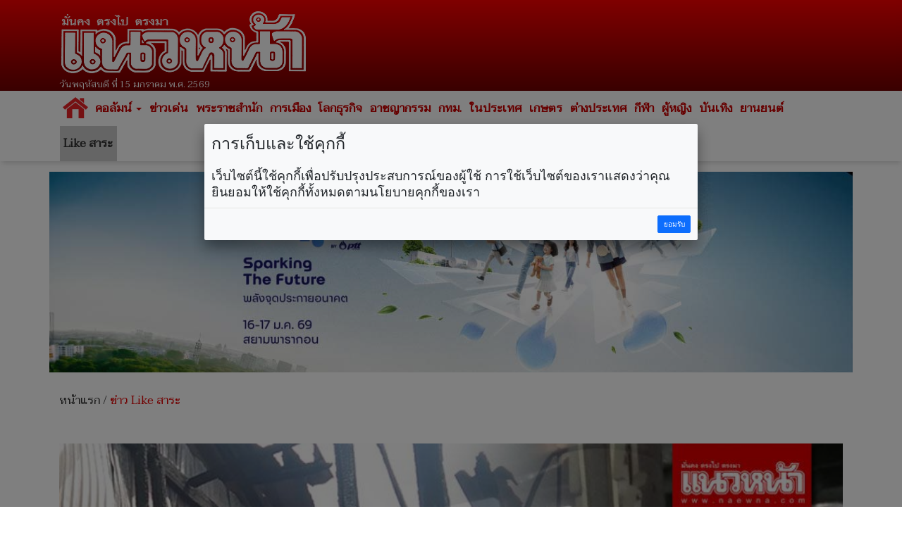

--- FILE ---
content_type: text/html; charset=UTF-8
request_url: https://www.naewna.com/updatepageview.php
body_size: 15
content:
{"type":"news","id":"617244","ip":"18.118.83.173","times":"20260115143209","flag":"N"}


--- FILE ---
content_type: text/html; charset=utf-8
request_url: https://www.google.com/recaptcha/api2/aframe
body_size: 265
content:
<!DOCTYPE HTML><html><head><meta http-equiv="content-type" content="text/html; charset=UTF-8"></head><body><script nonce="tBB-2mojVD5bsSZSCIc10A">/** Anti-fraud and anti-abuse applications only. See google.com/recaptcha */ try{var clients={'sodar':'https://pagead2.googlesyndication.com/pagead/sodar?'};window.addEventListener("message",function(a){try{if(a.source===window.parent){var b=JSON.parse(a.data);var c=clients[b['id']];if(c){var d=document.createElement('img');d.src=c+b['params']+'&rc='+(localStorage.getItem("rc::a")?sessionStorage.getItem("rc::b"):"");window.document.body.appendChild(d);sessionStorage.setItem("rc::e",parseInt(sessionStorage.getItem("rc::e")||0)+1);localStorage.setItem("rc::h",'1768462333220');}}}catch(b){}});window.parent.postMessage("_grecaptcha_ready", "*");}catch(b){}</script></body></html>

--- FILE ---
content_type: text/css
request_url: https://www.naewna.com/css/stylesheet-extend.css
body_size: 231
content:
.enjoy-css {
  -webkit-box-sizing: content-box;
  -moz-box-sizing: content-box;
  box-sizing: content-box;
  border: none;
  color: rgba(0,0,0,0.9);
  -o-text-overflow: clip;
  text-overflow: clip;
  display: inline-block;
  padding-left: 1em;
  padding-right: 1em;
  border: 1px solid rgba(211,211,211,1);
  -webkit-border-radius: 0.2em;
  border-radius: 0.2em;
  font: normal normal bold 1em/2em Arial, Helvetica, sans-serif;
  color: rgba(114,114,114,1);
  white-space: nowrap;
  background: rgba(247,247,247,1);
  -webkit-box-shadow: 0 0 1px 1px rgba(255,255,255,0.8) inset, 0 1px 0 0 rgba(0,0,0,0.298039) inset;
  box-shadow: 0 0 1px 1px rgba(255,255,255,0.8) inset, 0 1px 0 0 rgba(0,0,0,0.298039) inset;
  text-shadow: 0 1px 0 rgba(255,255,255,0.8) ;
}

--- FILE ---
content_type: application/javascript; charset=utf-8
request_url: https://fundingchoicesmessages.google.com/f/AGSKWxUjned5km22gVwaLQ22T__kG4x1a1eIo4uISB_jhPQSUwU7a2fbAd9zoF4ai-uSG0oi6sx1ePgZyT0RDc0xv270YkjBnM9BT0cTTjAOADVr-_vWHRbuejEKdFApdTA_npm9XTuONsBWbLKTX1qA8s9EvKJ21pqagi0sVPr15DqzwtugjtFWyglreUrj/_/scripts/ad._ad_change._box_ad_/DemoAd.-ad.php?
body_size: -1290
content:
window['56c6dd48-0d8b-4156-8c7b-90df553c8034'] = true;